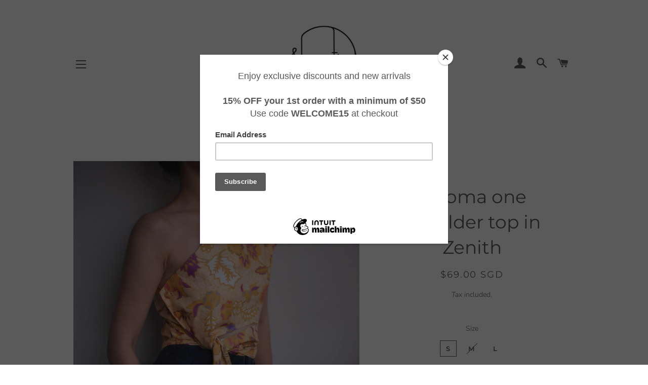

--- FILE ---
content_type: text/html; charset=utf-8
request_url: https://vespertine.com.sg/collections/tops/products/paloma-one-shoulder-top-in-zenith
body_size: 18016
content:
<!doctype html>
<html class="no-js" lang="en">
<head>

  <!-- Basic page needs ================================================== -->
  <meta charset="utf-8">
  <meta http-equiv="X-UA-Compatible" content="IE=edge,chrome=1">

  
    <link rel="shortcut icon" href="//vespertine.com.sg/cdn/shop/files/favicon1_aa96a0b3-4e0d-4534-98a4-64fb13aefdbc_32x32.png?v=1614284053" type="image/png" />
  

  <!-- Title and description ================================================== -->
  <title>
  Paloma one shoulder top in Zenith &ndash; Vespertine
  </title>

  
  <meta name="description" content="  In soft cotton handmade Batik One shoulder top - Kimono crop cut - Waist loop strap Available in :  Blue Pea  Hibiscus  Coal  Chocolate Dry Cleaning possible Cold wash recommended Model is 1.62m and is wearing S For sizing, please refer to our guide here *Shipping within Singapore is FREE  (by local courrier)">
  

  <!-- Helpers ================================================== -->
  <!-- /snippets/social-meta-tags.liquid -->




<meta property="og:site_name" content="Vespertine">
<meta property="og:url" content="https://vespertine.com.sg/products/paloma-one-shoulder-top-in-zenith">
<meta property="og:title" content="Paloma one shoulder top in Zenith">
<meta property="og:type" content="product">
<meta property="og:description" content="  In soft cotton handmade Batik One shoulder top - Kimono crop cut - Waist loop strap Available in :  Blue Pea  Hibiscus  Coal  Chocolate Dry Cleaning possible Cold wash recommended Model is 1.62m and is wearing S For sizing, please refer to our guide here *Shipping within Singapore is FREE  (by local courrier)">

  <meta property="og:price:amount" content="69.00">
  <meta property="og:price:currency" content="SGD">

<meta property="og:image" content="http://vespertine.com.sg/cdn/shop/products/zenith1_60de91fb-4221-4f32-ad3a-ec8998cdf7cd_1200x1200.jpg?v=1588736433"><meta property="og:image" content="http://vespertine.com.sg/cdn/shop/products/zenith2_9a8f2186-f266-41c0-938f-9fc88a553668_1200x1200.jpg?v=1588736433"><meta property="og:image" content="http://vespertine.com.sg/cdn/shop/products/zenith3_7f91a124-c7df-45c8-96e3-65df930ad324_1200x1200.jpg?v=1588736433">
<meta property="og:image:secure_url" content="https://vespertine.com.sg/cdn/shop/products/zenith1_60de91fb-4221-4f32-ad3a-ec8998cdf7cd_1200x1200.jpg?v=1588736433"><meta property="og:image:secure_url" content="https://vespertine.com.sg/cdn/shop/products/zenith2_9a8f2186-f266-41c0-938f-9fc88a553668_1200x1200.jpg?v=1588736433"><meta property="og:image:secure_url" content="https://vespertine.com.sg/cdn/shop/products/zenith3_7f91a124-c7df-45c8-96e3-65df930ad324_1200x1200.jpg?v=1588736433">


<meta name="twitter:card" content="summary_large_image">
<meta name="twitter:title" content="Paloma one shoulder top in Zenith">
<meta name="twitter:description" content="  In soft cotton handmade Batik One shoulder top - Kimono crop cut - Waist loop strap Available in :  Blue Pea  Hibiscus  Coal  Chocolate Dry Cleaning possible Cold wash recommended Model is 1.62m and is wearing S For sizing, please refer to our guide here *Shipping within Singapore is FREE  (by local courrier)">

  <link rel="canonical" href="https://vespertine.com.sg/products/paloma-one-shoulder-top-in-zenith">
  <meta name="viewport" content="width=device-width,initial-scale=1,shrink-to-fit=no">
  <meta name="theme-color" content="#a7bdb6">

  <!-- CSS ================================================== -->
  <link href="//vespertine.com.sg/cdn/shop/t/9/assets/timber.scss.css?v=61406059515589365971759259433" rel="stylesheet" type="text/css" media="all" />
  <link href="//vespertine.com.sg/cdn/shop/t/9/assets/theme.scss.css?v=171105405261287557171759259432" rel="stylesheet" type="text/css" media="all" />

  <!-- Sections ================================================== -->
  <script>
    window.theme = window.theme || {};
    theme.strings = {
      zoomClose: "Close (Esc)",
      zoomPrev: "Previous (Left arrow key)",
      zoomNext: "Next (Right arrow key)",
      moneyFormat: "\u003cspan class=money\u003e${{amount}} SGD\u003c\/span\u003e",
      addressError: "Error looking up that address",
      addressNoResults: "No results for that address",
      addressQueryLimit: "You have exceeded the Google API usage limit. Consider upgrading to a \u003ca href=\"https:\/\/developers.google.com\/maps\/premium\/usage-limits\"\u003ePremium Plan\u003c\/a\u003e.",
      authError: "There was a problem authenticating your Google Maps account.",
      cartEmpty: "Your cart is currently empty.",
      cartCookie: "Enable cookies to use the shopping cart",
      cartSavings: "You're saving [savings]"
    };
    theme.settings = {
      cartType: "drawer",
      gridType: "collage"
    };
  </script>

  <script src="//vespertine.com.sg/cdn/shop/t/9/assets/jquery-2.2.3.min.js?v=58211863146907186831571794154" type="text/javascript"></script>

  <script src="//vespertine.com.sg/cdn/shop/t/9/assets/lazysizes.min.js?v=155223123402716617051571794154" async="async"></script>

  <script src="//vespertine.com.sg/cdn/shop/t/9/assets/theme.js?v=119779978419467343641571794161" defer="defer"></script>

  <!-- Header hook for plugins ================================================== -->
  <script>window.performance && window.performance.mark && window.performance.mark('shopify.content_for_header.start');</script><meta id="shopify-digital-wallet" name="shopify-digital-wallet" content="/17107999/digital_wallets/dialog">
<meta name="shopify-checkout-api-token" content="6d7142b2a194c41f4da2c50edea8e064">
<meta id="in-context-paypal-metadata" data-shop-id="17107999" data-venmo-supported="false" data-environment="production" data-locale="en_US" data-paypal-v4="true" data-currency="SGD">
<link rel="alternate" type="application/json+oembed" href="https://vespertine.com.sg/products/paloma-one-shoulder-top-in-zenith.oembed">
<script async="async" src="/checkouts/internal/preloads.js?locale=en-SG"></script>
<script id="shopify-features" type="application/json">{"accessToken":"6d7142b2a194c41f4da2c50edea8e064","betas":["rich-media-storefront-analytics"],"domain":"vespertine.com.sg","predictiveSearch":true,"shopId":17107999,"locale":"en"}</script>
<script>var Shopify = Shopify || {};
Shopify.shop = "vespertine-sg.myshopify.com";
Shopify.locale = "en";
Shopify.currency = {"active":"SGD","rate":"1.0"};
Shopify.country = "SG";
Shopify.theme = {"name":"Brooklyn","id":78724595808,"schema_name":"Brooklyn","schema_version":"14.1.3","theme_store_id":730,"role":"main"};
Shopify.theme.handle = "null";
Shopify.theme.style = {"id":null,"handle":null};
Shopify.cdnHost = "vespertine.com.sg/cdn";
Shopify.routes = Shopify.routes || {};
Shopify.routes.root = "/";</script>
<script type="module">!function(o){(o.Shopify=o.Shopify||{}).modules=!0}(window);</script>
<script>!function(o){function n(){var o=[];function n(){o.push(Array.prototype.slice.apply(arguments))}return n.q=o,n}var t=o.Shopify=o.Shopify||{};t.loadFeatures=n(),t.autoloadFeatures=n()}(window);</script>
<script id="shop-js-analytics" type="application/json">{"pageType":"product"}</script>
<script defer="defer" async type="module" src="//vespertine.com.sg/cdn/shopifycloud/shop-js/modules/v2/client.init-shop-cart-sync_C5BV16lS.en.esm.js"></script>
<script defer="defer" async type="module" src="//vespertine.com.sg/cdn/shopifycloud/shop-js/modules/v2/chunk.common_CygWptCX.esm.js"></script>
<script type="module">
  await import("//vespertine.com.sg/cdn/shopifycloud/shop-js/modules/v2/client.init-shop-cart-sync_C5BV16lS.en.esm.js");
await import("//vespertine.com.sg/cdn/shopifycloud/shop-js/modules/v2/chunk.common_CygWptCX.esm.js");

  window.Shopify.SignInWithShop?.initShopCartSync?.({"fedCMEnabled":true,"windoidEnabled":true});

</script>
<script>(function() {
  var isLoaded = false;
  function asyncLoad() {
    if (isLoaded) return;
    isLoaded = true;
    var urls = ["https:\/\/chimpstatic.com\/mcjs-connected\/js\/users\/0431d8ca03b475babac629dfc\/c1fa81d5f26a7105772be6801.js?shop=vespertine-sg.myshopify.com","\/\/shopify.privy.com\/widget.js?shop=vespertine-sg.myshopify.com","\/\/www.powr.io\/powr.js?powr-token=vespertine-sg.myshopify.com\u0026external-type=shopify\u0026shop=vespertine-sg.myshopify.com","https:\/\/js.smile.io\/v1\/smile-shopify.js?shop=vespertine-sg.myshopify.com","https:\/\/cdn.shopify.com\/s\/files\/1\/0683\/1371\/0892\/files\/splmn-shopify-prod-August-31.min.js?v=1693985059\u0026shop=vespertine-sg.myshopify.com","https:\/\/s3.amazonaws.com\/pixelpop\/usercontent\/scripts\/7597acf6-f329-41c5-9875-99bc6fb551a1\/pixelpop.js?shop=vespertine-sg.myshopify.com","https:\/\/cdnv2.zoomifi.com\/start.js?v=38960\u0026shop=vespertine-sg.myshopify.com","https:\/\/cdnv2.zoomifi.com\/bundle.js?v=64956\u0026shop=vespertine-sg.myshopify.com","https:\/\/cdn.hextom.com\/js\/quickannouncementbar.js?shop=vespertine-sg.myshopify.com"];
    for (var i = 0; i < urls.length; i++) {
      var s = document.createElement('script');
      s.type = 'text/javascript';
      s.async = true;
      s.src = urls[i];
      var x = document.getElementsByTagName('script')[0];
      x.parentNode.insertBefore(s, x);
    }
  };
  if(window.attachEvent) {
    window.attachEvent('onload', asyncLoad);
  } else {
    window.addEventListener('load', asyncLoad, false);
  }
})();</script>
<script id="__st">var __st={"a":17107999,"offset":28800,"reqid":"674571d3-9dd6-4d13-928a-c3fc5d1caed8-1768841894","pageurl":"vespertine.com.sg\/collections\/tops\/products\/paloma-one-shoulder-top-in-zenith","u":"69917b81d141","p":"product","rtyp":"product","rid":4612476764256};</script>
<script>window.ShopifyPaypalV4VisibilityTracking = true;</script>
<script id="captcha-bootstrap">!function(){'use strict';const t='contact',e='account',n='new_comment',o=[[t,t],['blogs',n],['comments',n],[t,'customer']],c=[[e,'customer_login'],[e,'guest_login'],[e,'recover_customer_password'],[e,'create_customer']],r=t=>t.map((([t,e])=>`form[action*='/${t}']:not([data-nocaptcha='true']) input[name='form_type'][value='${e}']`)).join(','),a=t=>()=>t?[...document.querySelectorAll(t)].map((t=>t.form)):[];function s(){const t=[...o],e=r(t);return a(e)}const i='password',u='form_key',d=['recaptcha-v3-token','g-recaptcha-response','h-captcha-response',i],f=()=>{try{return window.sessionStorage}catch{return}},m='__shopify_v',_=t=>t.elements[u];function p(t,e,n=!1){try{const o=window.sessionStorage,c=JSON.parse(o.getItem(e)),{data:r}=function(t){const{data:e,action:n}=t;return t[m]||n?{data:e,action:n}:{data:t,action:n}}(c);for(const[e,n]of Object.entries(r))t.elements[e]&&(t.elements[e].value=n);n&&o.removeItem(e)}catch(o){console.error('form repopulation failed',{error:o})}}const l='form_type',E='cptcha';function T(t){t.dataset[E]=!0}const w=window,h=w.document,L='Shopify',v='ce_forms',y='captcha';let A=!1;((t,e)=>{const n=(g='f06e6c50-85a8-45c8-87d0-21a2b65856fe',I='https://cdn.shopify.com/shopifycloud/storefront-forms-hcaptcha/ce_storefront_forms_captcha_hcaptcha.v1.5.2.iife.js',D={infoText:'Protected by hCaptcha',privacyText:'Privacy',termsText:'Terms'},(t,e,n)=>{const o=w[L][v],c=o.bindForm;if(c)return c(t,g,e,D).then(n);var r;o.q.push([[t,g,e,D],n]),r=I,A||(h.body.append(Object.assign(h.createElement('script'),{id:'captcha-provider',async:!0,src:r})),A=!0)});var g,I,D;w[L]=w[L]||{},w[L][v]=w[L][v]||{},w[L][v].q=[],w[L][y]=w[L][y]||{},w[L][y].protect=function(t,e){n(t,void 0,e),T(t)},Object.freeze(w[L][y]),function(t,e,n,w,h,L){const[v,y,A,g]=function(t,e,n){const i=e?o:[],u=t?c:[],d=[...i,...u],f=r(d),m=r(i),_=r(d.filter((([t,e])=>n.includes(e))));return[a(f),a(m),a(_),s()]}(w,h,L),I=t=>{const e=t.target;return e instanceof HTMLFormElement?e:e&&e.form},D=t=>v().includes(t);t.addEventListener('submit',(t=>{const e=I(t);if(!e)return;const n=D(e)&&!e.dataset.hcaptchaBound&&!e.dataset.recaptchaBound,o=_(e),c=g().includes(e)&&(!o||!o.value);(n||c)&&t.preventDefault(),c&&!n&&(function(t){try{if(!f())return;!function(t){const e=f();if(!e)return;const n=_(t);if(!n)return;const o=n.value;o&&e.removeItem(o)}(t);const e=Array.from(Array(32),(()=>Math.random().toString(36)[2])).join('');!function(t,e){_(t)||t.append(Object.assign(document.createElement('input'),{type:'hidden',name:u})),t.elements[u].value=e}(t,e),function(t,e){const n=f();if(!n)return;const o=[...t.querySelectorAll(`input[type='${i}']`)].map((({name:t})=>t)),c=[...d,...o],r={};for(const[a,s]of new FormData(t).entries())c.includes(a)||(r[a]=s);n.setItem(e,JSON.stringify({[m]:1,action:t.action,data:r}))}(t,e)}catch(e){console.error('failed to persist form',e)}}(e),e.submit())}));const S=(t,e)=>{t&&!t.dataset[E]&&(n(t,e.some((e=>e===t))),T(t))};for(const o of['focusin','change'])t.addEventListener(o,(t=>{const e=I(t);D(e)&&S(e,y())}));const B=e.get('form_key'),M=e.get(l),P=B&&M;t.addEventListener('DOMContentLoaded',(()=>{const t=y();if(P)for(const e of t)e.elements[l].value===M&&p(e,B);[...new Set([...A(),...v().filter((t=>'true'===t.dataset.shopifyCaptcha))])].forEach((e=>S(e,t)))}))}(h,new URLSearchParams(w.location.search),n,t,e,['guest_login'])})(!0,!0)}();</script>
<script integrity="sha256-4kQ18oKyAcykRKYeNunJcIwy7WH5gtpwJnB7kiuLZ1E=" data-source-attribution="shopify.loadfeatures" defer="defer" src="//vespertine.com.sg/cdn/shopifycloud/storefront/assets/storefront/load_feature-a0a9edcb.js" crossorigin="anonymous"></script>
<script data-source-attribution="shopify.dynamic_checkout.dynamic.init">var Shopify=Shopify||{};Shopify.PaymentButton=Shopify.PaymentButton||{isStorefrontPortableWallets:!0,init:function(){window.Shopify.PaymentButton.init=function(){};var t=document.createElement("script");t.src="https://vespertine.com.sg/cdn/shopifycloud/portable-wallets/latest/portable-wallets.en.js",t.type="module",document.head.appendChild(t)}};
</script>
<script data-source-attribution="shopify.dynamic_checkout.buyer_consent">
  function portableWalletsHideBuyerConsent(e){var t=document.getElementById("shopify-buyer-consent"),n=document.getElementById("shopify-subscription-policy-button");t&&n&&(t.classList.add("hidden"),t.setAttribute("aria-hidden","true"),n.removeEventListener("click",e))}function portableWalletsShowBuyerConsent(e){var t=document.getElementById("shopify-buyer-consent"),n=document.getElementById("shopify-subscription-policy-button");t&&n&&(t.classList.remove("hidden"),t.removeAttribute("aria-hidden"),n.addEventListener("click",e))}window.Shopify?.PaymentButton&&(window.Shopify.PaymentButton.hideBuyerConsent=portableWalletsHideBuyerConsent,window.Shopify.PaymentButton.showBuyerConsent=portableWalletsShowBuyerConsent);
</script>
<script data-source-attribution="shopify.dynamic_checkout.cart.bootstrap">document.addEventListener("DOMContentLoaded",(function(){function t(){return document.querySelector("shopify-accelerated-checkout-cart, shopify-accelerated-checkout")}if(t())Shopify.PaymentButton.init();else{new MutationObserver((function(e,n){t()&&(Shopify.PaymentButton.init(),n.disconnect())})).observe(document.body,{childList:!0,subtree:!0})}}));
</script>
<link id="shopify-accelerated-checkout-styles" rel="stylesheet" media="screen" href="https://vespertine.com.sg/cdn/shopifycloud/portable-wallets/latest/accelerated-checkout-backwards-compat.css" crossorigin="anonymous">
<style id="shopify-accelerated-checkout-cart">
        #shopify-buyer-consent {
  margin-top: 1em;
  display: inline-block;
  width: 100%;
}

#shopify-buyer-consent.hidden {
  display: none;
}

#shopify-subscription-policy-button {
  background: none;
  border: none;
  padding: 0;
  text-decoration: underline;
  font-size: inherit;
  cursor: pointer;
}

#shopify-subscription-policy-button::before {
  box-shadow: none;
}

      </style>

<script>window.performance && window.performance.mark && window.performance.mark('shopify.content_for_header.end');</script>

  <script src="//vespertine.com.sg/cdn/shop/t/9/assets/modernizr.min.js?v=21391054748206432451571794154" type="text/javascript"></script>

  
  

<link href="https://monorail-edge.shopifysvc.com" rel="dns-prefetch">
<script>(function(){if ("sendBeacon" in navigator && "performance" in window) {try {var session_token_from_headers = performance.getEntriesByType('navigation')[0].serverTiming.find(x => x.name == '_s').description;} catch {var session_token_from_headers = undefined;}var session_cookie_matches = document.cookie.match(/_shopify_s=([^;]*)/);var session_token_from_cookie = session_cookie_matches && session_cookie_matches.length === 2 ? session_cookie_matches[1] : "";var session_token = session_token_from_headers || session_token_from_cookie || "";function handle_abandonment_event(e) {var entries = performance.getEntries().filter(function(entry) {return /monorail-edge.shopifysvc.com/.test(entry.name);});if (!window.abandonment_tracked && entries.length === 0) {window.abandonment_tracked = true;var currentMs = Date.now();var navigation_start = performance.timing.navigationStart;var payload = {shop_id: 17107999,url: window.location.href,navigation_start,duration: currentMs - navigation_start,session_token,page_type: "product"};window.navigator.sendBeacon("https://monorail-edge.shopifysvc.com/v1/produce", JSON.stringify({schema_id: "online_store_buyer_site_abandonment/1.1",payload: payload,metadata: {event_created_at_ms: currentMs,event_sent_at_ms: currentMs}}));}}window.addEventListener('pagehide', handle_abandonment_event);}}());</script>
<script id="web-pixels-manager-setup">(function e(e,d,r,n,o){if(void 0===o&&(o={}),!Boolean(null===(a=null===(i=window.Shopify)||void 0===i?void 0:i.analytics)||void 0===a?void 0:a.replayQueue)){var i,a;window.Shopify=window.Shopify||{};var t=window.Shopify;t.analytics=t.analytics||{};var s=t.analytics;s.replayQueue=[],s.publish=function(e,d,r){return s.replayQueue.push([e,d,r]),!0};try{self.performance.mark("wpm:start")}catch(e){}var l=function(){var e={modern:/Edge?\/(1{2}[4-9]|1[2-9]\d|[2-9]\d{2}|\d{4,})\.\d+(\.\d+|)|Firefox\/(1{2}[4-9]|1[2-9]\d|[2-9]\d{2}|\d{4,})\.\d+(\.\d+|)|Chrom(ium|e)\/(9{2}|\d{3,})\.\d+(\.\d+|)|(Maci|X1{2}).+ Version\/(15\.\d+|(1[6-9]|[2-9]\d|\d{3,})\.\d+)([,.]\d+|)( \(\w+\)|)( Mobile\/\w+|) Safari\/|Chrome.+OPR\/(9{2}|\d{3,})\.\d+\.\d+|(CPU[ +]OS|iPhone[ +]OS|CPU[ +]iPhone|CPU IPhone OS|CPU iPad OS)[ +]+(15[._]\d+|(1[6-9]|[2-9]\d|\d{3,})[._]\d+)([._]\d+|)|Android:?[ /-](13[3-9]|1[4-9]\d|[2-9]\d{2}|\d{4,})(\.\d+|)(\.\d+|)|Android.+Firefox\/(13[5-9]|1[4-9]\d|[2-9]\d{2}|\d{4,})\.\d+(\.\d+|)|Android.+Chrom(ium|e)\/(13[3-9]|1[4-9]\d|[2-9]\d{2}|\d{4,})\.\d+(\.\d+|)|SamsungBrowser\/([2-9]\d|\d{3,})\.\d+/,legacy:/Edge?\/(1[6-9]|[2-9]\d|\d{3,})\.\d+(\.\d+|)|Firefox\/(5[4-9]|[6-9]\d|\d{3,})\.\d+(\.\d+|)|Chrom(ium|e)\/(5[1-9]|[6-9]\d|\d{3,})\.\d+(\.\d+|)([\d.]+$|.*Safari\/(?![\d.]+ Edge\/[\d.]+$))|(Maci|X1{2}).+ Version\/(10\.\d+|(1[1-9]|[2-9]\d|\d{3,})\.\d+)([,.]\d+|)( \(\w+\)|)( Mobile\/\w+|) Safari\/|Chrome.+OPR\/(3[89]|[4-9]\d|\d{3,})\.\d+\.\d+|(CPU[ +]OS|iPhone[ +]OS|CPU[ +]iPhone|CPU IPhone OS|CPU iPad OS)[ +]+(10[._]\d+|(1[1-9]|[2-9]\d|\d{3,})[._]\d+)([._]\d+|)|Android:?[ /-](13[3-9]|1[4-9]\d|[2-9]\d{2}|\d{4,})(\.\d+|)(\.\d+|)|Mobile Safari.+OPR\/([89]\d|\d{3,})\.\d+\.\d+|Android.+Firefox\/(13[5-9]|1[4-9]\d|[2-9]\d{2}|\d{4,})\.\d+(\.\d+|)|Android.+Chrom(ium|e)\/(13[3-9]|1[4-9]\d|[2-9]\d{2}|\d{4,})\.\d+(\.\d+|)|Android.+(UC? ?Browser|UCWEB|U3)[ /]?(15\.([5-9]|\d{2,})|(1[6-9]|[2-9]\d|\d{3,})\.\d+)\.\d+|SamsungBrowser\/(5\.\d+|([6-9]|\d{2,})\.\d+)|Android.+MQ{2}Browser\/(14(\.(9|\d{2,})|)|(1[5-9]|[2-9]\d|\d{3,})(\.\d+|))(\.\d+|)|K[Aa][Ii]OS\/(3\.\d+|([4-9]|\d{2,})\.\d+)(\.\d+|)/},d=e.modern,r=e.legacy,n=navigator.userAgent;return n.match(d)?"modern":n.match(r)?"legacy":"unknown"}(),u="modern"===l?"modern":"legacy",c=(null!=n?n:{modern:"",legacy:""})[u],f=function(e){return[e.baseUrl,"/wpm","/b",e.hashVersion,"modern"===e.buildTarget?"m":"l",".js"].join("")}({baseUrl:d,hashVersion:r,buildTarget:u}),m=function(e){var d=e.version,r=e.bundleTarget,n=e.surface,o=e.pageUrl,i=e.monorailEndpoint;return{emit:function(e){var a=e.status,t=e.errorMsg,s=(new Date).getTime(),l=JSON.stringify({metadata:{event_sent_at_ms:s},events:[{schema_id:"web_pixels_manager_load/3.1",payload:{version:d,bundle_target:r,page_url:o,status:a,surface:n,error_msg:t},metadata:{event_created_at_ms:s}}]});if(!i)return console&&console.warn&&console.warn("[Web Pixels Manager] No Monorail endpoint provided, skipping logging."),!1;try{return self.navigator.sendBeacon.bind(self.navigator)(i,l)}catch(e){}var u=new XMLHttpRequest;try{return u.open("POST",i,!0),u.setRequestHeader("Content-Type","text/plain"),u.send(l),!0}catch(e){return console&&console.warn&&console.warn("[Web Pixels Manager] Got an unhandled error while logging to Monorail."),!1}}}}({version:r,bundleTarget:l,surface:e.surface,pageUrl:self.location.href,monorailEndpoint:e.monorailEndpoint});try{o.browserTarget=l,function(e){var d=e.src,r=e.async,n=void 0===r||r,o=e.onload,i=e.onerror,a=e.sri,t=e.scriptDataAttributes,s=void 0===t?{}:t,l=document.createElement("script"),u=document.querySelector("head"),c=document.querySelector("body");if(l.async=n,l.src=d,a&&(l.integrity=a,l.crossOrigin="anonymous"),s)for(var f in s)if(Object.prototype.hasOwnProperty.call(s,f))try{l.dataset[f]=s[f]}catch(e){}if(o&&l.addEventListener("load",o),i&&l.addEventListener("error",i),u)u.appendChild(l);else{if(!c)throw new Error("Did not find a head or body element to append the script");c.appendChild(l)}}({src:f,async:!0,onload:function(){if(!function(){var e,d;return Boolean(null===(d=null===(e=window.Shopify)||void 0===e?void 0:e.analytics)||void 0===d?void 0:d.initialized)}()){var d=window.webPixelsManager.init(e)||void 0;if(d){var r=window.Shopify.analytics;r.replayQueue.forEach((function(e){var r=e[0],n=e[1],o=e[2];d.publishCustomEvent(r,n,o)})),r.replayQueue=[],r.publish=d.publishCustomEvent,r.visitor=d.visitor,r.initialized=!0}}},onerror:function(){return m.emit({status:"failed",errorMsg:"".concat(f," has failed to load")})},sri:function(e){var d=/^sha384-[A-Za-z0-9+/=]+$/;return"string"==typeof e&&d.test(e)}(c)?c:"",scriptDataAttributes:o}),m.emit({status:"loading"})}catch(e){m.emit({status:"failed",errorMsg:(null==e?void 0:e.message)||"Unknown error"})}}})({shopId: 17107999,storefrontBaseUrl: "https://vespertine.com.sg",extensionsBaseUrl: "https://extensions.shopifycdn.com/cdn/shopifycloud/web-pixels-manager",monorailEndpoint: "https://monorail-edge.shopifysvc.com/unstable/produce_batch",surface: "storefront-renderer",enabledBetaFlags: ["2dca8a86"],webPixelsConfigList: [{"id":"183140543","configuration":"{\"pixel_id\":\"117291207105691\",\"pixel_type\":\"facebook_pixel\",\"metaapp_system_user_token\":\"-\"}","eventPayloadVersion":"v1","runtimeContext":"OPEN","scriptVersion":"ca16bc87fe92b6042fbaa3acc2fbdaa6","type":"APP","apiClientId":2329312,"privacyPurposes":["ANALYTICS","MARKETING","SALE_OF_DATA"],"dataSharingAdjustments":{"protectedCustomerApprovalScopes":["read_customer_address","read_customer_email","read_customer_name","read_customer_personal_data","read_customer_phone"]}},{"id":"93946047","eventPayloadVersion":"v1","runtimeContext":"LAX","scriptVersion":"1","type":"CUSTOM","privacyPurposes":["ANALYTICS"],"name":"Google Analytics tag (migrated)"},{"id":"shopify-app-pixel","configuration":"{}","eventPayloadVersion":"v1","runtimeContext":"STRICT","scriptVersion":"0450","apiClientId":"shopify-pixel","type":"APP","privacyPurposes":["ANALYTICS","MARKETING"]},{"id":"shopify-custom-pixel","eventPayloadVersion":"v1","runtimeContext":"LAX","scriptVersion":"0450","apiClientId":"shopify-pixel","type":"CUSTOM","privacyPurposes":["ANALYTICS","MARKETING"]}],isMerchantRequest: false,initData: {"shop":{"name":"Vespertine","paymentSettings":{"currencyCode":"SGD"},"myshopifyDomain":"vespertine-sg.myshopify.com","countryCode":"SG","storefrontUrl":"https:\/\/vespertine.com.sg"},"customer":null,"cart":null,"checkout":null,"productVariants":[{"price":{"amount":69.0,"currencyCode":"SGD"},"product":{"title":"Paloma one shoulder top in Zenith","vendor":"Vespertine","id":"4612476764256","untranslatedTitle":"Paloma one shoulder top in Zenith","url":"\/products\/paloma-one-shoulder-top-in-zenith","type":"Tops"},"id":"32219411382368","image":{"src":"\/\/vespertine.com.sg\/cdn\/shop\/products\/zenith1_60de91fb-4221-4f32-ad3a-ec8998cdf7cd.jpg?v=1588736433"},"sku":null,"title":"S","untranslatedTitle":"S"},{"price":{"amount":69.0,"currencyCode":"SGD"},"product":{"title":"Paloma one shoulder top in Zenith","vendor":"Vespertine","id":"4612476764256","untranslatedTitle":"Paloma one shoulder top in Zenith","url":"\/products\/paloma-one-shoulder-top-in-zenith","type":"Tops"},"id":"32219411415136","image":{"src":"\/\/vespertine.com.sg\/cdn\/shop\/products\/zenith1_60de91fb-4221-4f32-ad3a-ec8998cdf7cd.jpg?v=1588736433"},"sku":null,"title":"M","untranslatedTitle":"M"},{"price":{"amount":69.0,"currencyCode":"SGD"},"product":{"title":"Paloma one shoulder top in Zenith","vendor":"Vespertine","id":"4612476764256","untranslatedTitle":"Paloma one shoulder top in Zenith","url":"\/products\/paloma-one-shoulder-top-in-zenith","type":"Tops"},"id":"32219411447904","image":{"src":"\/\/vespertine.com.sg\/cdn\/shop\/products\/zenith1_60de91fb-4221-4f32-ad3a-ec8998cdf7cd.jpg?v=1588736433"},"sku":null,"title":"L","untranslatedTitle":"L"}],"purchasingCompany":null},},"https://vespertine.com.sg/cdn","fcfee988w5aeb613cpc8e4bc33m6693e112",{"modern":"","legacy":""},{"shopId":"17107999","storefrontBaseUrl":"https:\/\/vespertine.com.sg","extensionBaseUrl":"https:\/\/extensions.shopifycdn.com\/cdn\/shopifycloud\/web-pixels-manager","surface":"storefront-renderer","enabledBetaFlags":"[\"2dca8a86\"]","isMerchantRequest":"false","hashVersion":"fcfee988w5aeb613cpc8e4bc33m6693e112","publish":"custom","events":"[[\"page_viewed\",{}],[\"product_viewed\",{\"productVariant\":{\"price\":{\"amount\":69.0,\"currencyCode\":\"SGD\"},\"product\":{\"title\":\"Paloma one shoulder top in Zenith\",\"vendor\":\"Vespertine\",\"id\":\"4612476764256\",\"untranslatedTitle\":\"Paloma one shoulder top in Zenith\",\"url\":\"\/products\/paloma-one-shoulder-top-in-zenith\",\"type\":\"Tops\"},\"id\":\"32219411382368\",\"image\":{\"src\":\"\/\/vespertine.com.sg\/cdn\/shop\/products\/zenith1_60de91fb-4221-4f32-ad3a-ec8998cdf7cd.jpg?v=1588736433\"},\"sku\":null,\"title\":\"S\",\"untranslatedTitle\":\"S\"}}]]"});</script><script>
  window.ShopifyAnalytics = window.ShopifyAnalytics || {};
  window.ShopifyAnalytics.meta = window.ShopifyAnalytics.meta || {};
  window.ShopifyAnalytics.meta.currency = 'SGD';
  var meta = {"product":{"id":4612476764256,"gid":"gid:\/\/shopify\/Product\/4612476764256","vendor":"Vespertine","type":"Tops","handle":"paloma-one-shoulder-top-in-zenith","variants":[{"id":32219411382368,"price":6900,"name":"Paloma one shoulder top in Zenith - S","public_title":"S","sku":null},{"id":32219411415136,"price":6900,"name":"Paloma one shoulder top in Zenith - M","public_title":"M","sku":null},{"id":32219411447904,"price":6900,"name":"Paloma one shoulder top in Zenith - L","public_title":"L","sku":null}],"remote":false},"page":{"pageType":"product","resourceType":"product","resourceId":4612476764256,"requestId":"674571d3-9dd6-4d13-928a-c3fc5d1caed8-1768841894"}};
  for (var attr in meta) {
    window.ShopifyAnalytics.meta[attr] = meta[attr];
  }
</script>
<script class="analytics">
  (function () {
    var customDocumentWrite = function(content) {
      var jquery = null;

      if (window.jQuery) {
        jquery = window.jQuery;
      } else if (window.Checkout && window.Checkout.$) {
        jquery = window.Checkout.$;
      }

      if (jquery) {
        jquery('body').append(content);
      }
    };

    var hasLoggedConversion = function(token) {
      if (token) {
        return document.cookie.indexOf('loggedConversion=' + token) !== -1;
      }
      return false;
    }

    var setCookieIfConversion = function(token) {
      if (token) {
        var twoMonthsFromNow = new Date(Date.now());
        twoMonthsFromNow.setMonth(twoMonthsFromNow.getMonth() + 2);

        document.cookie = 'loggedConversion=' + token + '; expires=' + twoMonthsFromNow;
      }
    }

    var trekkie = window.ShopifyAnalytics.lib = window.trekkie = window.trekkie || [];
    if (trekkie.integrations) {
      return;
    }
    trekkie.methods = [
      'identify',
      'page',
      'ready',
      'track',
      'trackForm',
      'trackLink'
    ];
    trekkie.factory = function(method) {
      return function() {
        var args = Array.prototype.slice.call(arguments);
        args.unshift(method);
        trekkie.push(args);
        return trekkie;
      };
    };
    for (var i = 0; i < trekkie.methods.length; i++) {
      var key = trekkie.methods[i];
      trekkie[key] = trekkie.factory(key);
    }
    trekkie.load = function(config) {
      trekkie.config = config || {};
      trekkie.config.initialDocumentCookie = document.cookie;
      var first = document.getElementsByTagName('script')[0];
      var script = document.createElement('script');
      script.type = 'text/javascript';
      script.onerror = function(e) {
        var scriptFallback = document.createElement('script');
        scriptFallback.type = 'text/javascript';
        scriptFallback.onerror = function(error) {
                var Monorail = {
      produce: function produce(monorailDomain, schemaId, payload) {
        var currentMs = new Date().getTime();
        var event = {
          schema_id: schemaId,
          payload: payload,
          metadata: {
            event_created_at_ms: currentMs,
            event_sent_at_ms: currentMs
          }
        };
        return Monorail.sendRequest("https://" + monorailDomain + "/v1/produce", JSON.stringify(event));
      },
      sendRequest: function sendRequest(endpointUrl, payload) {
        // Try the sendBeacon API
        if (window && window.navigator && typeof window.navigator.sendBeacon === 'function' && typeof window.Blob === 'function' && !Monorail.isIos12()) {
          var blobData = new window.Blob([payload], {
            type: 'text/plain'
          });

          if (window.navigator.sendBeacon(endpointUrl, blobData)) {
            return true;
          } // sendBeacon was not successful

        } // XHR beacon

        var xhr = new XMLHttpRequest();

        try {
          xhr.open('POST', endpointUrl);
          xhr.setRequestHeader('Content-Type', 'text/plain');
          xhr.send(payload);
        } catch (e) {
          console.log(e);
        }

        return false;
      },
      isIos12: function isIos12() {
        return window.navigator.userAgent.lastIndexOf('iPhone; CPU iPhone OS 12_') !== -1 || window.navigator.userAgent.lastIndexOf('iPad; CPU OS 12_') !== -1;
      }
    };
    Monorail.produce('monorail-edge.shopifysvc.com',
      'trekkie_storefront_load_errors/1.1',
      {shop_id: 17107999,
      theme_id: 78724595808,
      app_name: "storefront",
      context_url: window.location.href,
      source_url: "//vespertine.com.sg/cdn/s/trekkie.storefront.cd680fe47e6c39ca5d5df5f0a32d569bc48c0f27.min.js"});

        };
        scriptFallback.async = true;
        scriptFallback.src = '//vespertine.com.sg/cdn/s/trekkie.storefront.cd680fe47e6c39ca5d5df5f0a32d569bc48c0f27.min.js';
        first.parentNode.insertBefore(scriptFallback, first);
      };
      script.async = true;
      script.src = '//vespertine.com.sg/cdn/s/trekkie.storefront.cd680fe47e6c39ca5d5df5f0a32d569bc48c0f27.min.js';
      first.parentNode.insertBefore(script, first);
    };
    trekkie.load(
      {"Trekkie":{"appName":"storefront","development":false,"defaultAttributes":{"shopId":17107999,"isMerchantRequest":null,"themeId":78724595808,"themeCityHash":"17363014174262385134","contentLanguage":"en","currency":"SGD","eventMetadataId":"9f22be8b-190b-432a-859f-0a8a1bd3a3d6"},"isServerSideCookieWritingEnabled":true,"monorailRegion":"shop_domain","enabledBetaFlags":["65f19447"]},"Session Attribution":{},"S2S":{"facebookCapiEnabled":true,"source":"trekkie-storefront-renderer","apiClientId":580111}}
    );

    var loaded = false;
    trekkie.ready(function() {
      if (loaded) return;
      loaded = true;

      window.ShopifyAnalytics.lib = window.trekkie;

      var originalDocumentWrite = document.write;
      document.write = customDocumentWrite;
      try { window.ShopifyAnalytics.merchantGoogleAnalytics.call(this); } catch(error) {};
      document.write = originalDocumentWrite;

      window.ShopifyAnalytics.lib.page(null,{"pageType":"product","resourceType":"product","resourceId":4612476764256,"requestId":"674571d3-9dd6-4d13-928a-c3fc5d1caed8-1768841894","shopifyEmitted":true});

      var match = window.location.pathname.match(/checkouts\/(.+)\/(thank_you|post_purchase)/)
      var token = match? match[1]: undefined;
      if (!hasLoggedConversion(token)) {
        setCookieIfConversion(token);
        window.ShopifyAnalytics.lib.track("Viewed Product",{"currency":"SGD","variantId":32219411382368,"productId":4612476764256,"productGid":"gid:\/\/shopify\/Product\/4612476764256","name":"Paloma one shoulder top in Zenith - S","price":"69.00","sku":null,"brand":"Vespertine","variant":"S","category":"Tops","nonInteraction":true,"remote":false},undefined,undefined,{"shopifyEmitted":true});
      window.ShopifyAnalytics.lib.track("monorail:\/\/trekkie_storefront_viewed_product\/1.1",{"currency":"SGD","variantId":32219411382368,"productId":4612476764256,"productGid":"gid:\/\/shopify\/Product\/4612476764256","name":"Paloma one shoulder top in Zenith - S","price":"69.00","sku":null,"brand":"Vespertine","variant":"S","category":"Tops","nonInteraction":true,"remote":false,"referer":"https:\/\/vespertine.com.sg\/collections\/tops\/products\/paloma-one-shoulder-top-in-zenith"});
      }
    });


        var eventsListenerScript = document.createElement('script');
        eventsListenerScript.async = true;
        eventsListenerScript.src = "//vespertine.com.sg/cdn/shopifycloud/storefront/assets/shop_events_listener-3da45d37.js";
        document.getElementsByTagName('head')[0].appendChild(eventsListenerScript);

})();</script>
  <script>
  if (!window.ga || (window.ga && typeof window.ga !== 'function')) {
    window.ga = function ga() {
      (window.ga.q = window.ga.q || []).push(arguments);
      if (window.Shopify && window.Shopify.analytics && typeof window.Shopify.analytics.publish === 'function') {
        window.Shopify.analytics.publish("ga_stub_called", {}, {sendTo: "google_osp_migration"});
      }
      console.error("Shopify's Google Analytics stub called with:", Array.from(arguments), "\nSee https://help.shopify.com/manual/promoting-marketing/pixels/pixel-migration#google for more information.");
    };
    if (window.Shopify && window.Shopify.analytics && typeof window.Shopify.analytics.publish === 'function') {
      window.Shopify.analytics.publish("ga_stub_initialized", {}, {sendTo: "google_osp_migration"});
    }
  }
</script>
<script
  defer
  src="https://vespertine.com.sg/cdn/shopifycloud/perf-kit/shopify-perf-kit-3.0.4.min.js"
  data-application="storefront-renderer"
  data-shop-id="17107999"
  data-render-region="gcp-us-central1"
  data-page-type="product"
  data-theme-instance-id="78724595808"
  data-theme-name="Brooklyn"
  data-theme-version="14.1.3"
  data-monorail-region="shop_domain"
  data-resource-timing-sampling-rate="10"
  data-shs="true"
  data-shs-beacon="true"
  data-shs-export-with-fetch="true"
  data-shs-logs-sample-rate="1"
  data-shs-beacon-endpoint="https://vespertine.com.sg/api/collect"
></script>
</head>


<body id="paloma-one-shoulder-top-in-zenith" class="template-product">

  <div id="shopify-section-header" class="shopify-section"><style>
  .site-header__logo img {
    max-width: 230px;
  }

  @media screen and (max-width: 768px) {
    .site-header__logo img {
      max-width: 100%;
    }
  }
</style>

<div data-section-id="header" data-section-type="header-section" data-template="product">
  <div id="NavDrawer" class="drawer drawer--left">
      <div class="drawer__inner drawer-left__inner">

    

    <ul class="mobile-nav">
      
        

          <li class="mobile-nav__item">
            <a
              href="/"
              class="mobile-nav__link"
              >
                Home
            </a>
          </li>

        
      
        
          <li class="mobile-nav__item">
            <div class="mobile-nav__has-sublist">
              <a
                href="/pages/back-to-batik"
                class="mobile-nav__link"
                id="Label-2"
                >About</a>
              <div class="mobile-nav__toggle">
                <button type="button" class="mobile-nav__toggle-btn icon-fallback-text" aria-controls="Linklist-2" aria-expanded="false">
                  <span class="icon-fallback-text mobile-nav__toggle-open">
                    <span class="icon icon-plus" aria-hidden="true"></span>
                    <span class="fallback-text">Expand submenu About</span>
                  </span>
                  <span class="icon-fallback-text mobile-nav__toggle-close">
                    <span class="icon icon-minus" aria-hidden="true"></span>
                    <span class="fallback-text">Collapse submenu About</span>
                  </span>
                </button>
              </div>
            </div>
            <ul class="mobile-nav__sublist" id="Linklist-2" aria-labelledby="Label-2" role="navigation">
              
              
                
                <li class="mobile-nav__item">
                  <a
                    href="/pages/about"
                    class="mobile-nav__link"
                    >
                      The Label
                  </a>
                </li>
                
              
                
                <li class="mobile-nav__item">
                  <a
                    href="/pages/back-to-batik"
                    class="mobile-nav__link"
                    >
                      Back to Batik
                  </a>
                </li>
                
              
            </ul>
          </li>

          
      
        
          <li class="mobile-nav__item">
            <div class="mobile-nav__has-sublist">
              <a
                href="/collections/all"
                class="mobile-nav__link"
                id="Label-3"
                >Shop</a>
              <div class="mobile-nav__toggle">
                <button type="button" class="mobile-nav__toggle-btn icon-fallback-text" aria-controls="Linklist-3" aria-expanded="false">
                  <span class="icon-fallback-text mobile-nav__toggle-open">
                    <span class="icon icon-plus" aria-hidden="true"></span>
                    <span class="fallback-text">Expand submenu Shop</span>
                  </span>
                  <span class="icon-fallback-text mobile-nav__toggle-close">
                    <span class="icon icon-minus" aria-hidden="true"></span>
                    <span class="fallback-text">Collapse submenu Shop</span>
                  </span>
                </button>
              </div>
            </div>
            <ul class="mobile-nav__sublist" id="Linklist-3" aria-labelledby="Label-3" role="navigation">
              
              
                
                <li class="mobile-nav__item">
                  <a
                    href="/collections/all"
                    class="mobile-nav__link"
                    >
                      All
                  </a>
                </li>
                
              
                
                <li class="mobile-nav__item">
                  <a
                    href="/collections/bags"
                    class="mobile-nav__link"
                    >
                      Bags
                  </a>
                </li>
                
              
                
                <li class="mobile-nav__item">
                  <a
                    href="/collections/tops"
                    class="mobile-nav__link"
                    aria-current="page">
                      Tops
                  </a>
                </li>
                
              
                
                <li class="mobile-nav__item">
                  <a
                    href="/collections/dresses"
                    class="mobile-nav__link"
                    >
                      Dresses
                  </a>
                </li>
                
              
                
                <li class="mobile-nav__item">
                  <a
                    href="/collections/skirts"
                    class="mobile-nav__link"
                    >
                      Skirts
                  </a>
                </li>
                
              
                
                <li class="mobile-nav__item">
                  <a
                    href="/collections/pants"
                    class="mobile-nav__link"
                    >
                      Pants
                  </a>
                </li>
                
              
                
                <li class="mobile-nav__item">
                  <a
                    href="/collections/on-sale"
                    class="mobile-nav__link"
                    >
                      GREAT 50 SALE
                  </a>
                </li>
                
              
            </ul>
          </li>

          
      
        

          <li class="mobile-nav__item">
            <a
              href="/pages/contact-us"
              class="mobile-nav__link"
              >
                Contact
            </a>
          </li>

        
      
        

          <li class="mobile-nav__item">
            <a
              href="/products/gift-card"
              class="mobile-nav__link"
              >
                Gift Card
            </a>
          </li>

        
      
      
      <li class="mobile-nav__spacer"></li>

      
      
        
          <li class="mobile-nav__item mobile-nav__item--secondary">
            <a href="/account/login" id="customer_login_link">Log In</a>
          </li>
          <li class="mobile-nav__item mobile-nav__item--secondary">
            <a href="/account/register" id="customer_register_link">Create Account</a>
          </li>
        
      
      
        <li class="mobile-nav__item mobile-nav__item--secondary"><a href="/search">Search</a></li>
      
        <li class="mobile-nav__item mobile-nav__item--secondary"><a href="/pages/faqs">FAQS</a></li>
      
        <li class="mobile-nav__item mobile-nav__item--secondary"><a href="/pages/sizing-guide">Sizing Guide</a></li>
      
        <li class="mobile-nav__item mobile-nav__item--secondary"><a href="/pages/terms-conditions">Terms & Conditions</a></li>
      
        <li class="mobile-nav__item mobile-nav__item--secondary"><a href="/pages/covid-19-updates">COVID-19 Updates</a></li>
      
    </ul>
    <!-- //mobile-nav -->
  </div>


  </div>
  <div class="header-container drawer__header-container">
    <div class="header-wrapper hero__header">
      

      <header class="site-header" role="banner">
        <div class="wrapper">
          <div class="grid--full grid--table">
            <div class="grid__item large--hide large--one-sixth one-quarter">
              <div class="site-nav--open site-nav--mobile">
                <button type="button" class="icon-fallback-text site-nav__link site-nav__link--burger js-drawer-open-button-left" aria-controls="NavDrawer">
                  <span class="burger-icon burger-icon--top"></span>
                  <span class="burger-icon burger-icon--mid"></span>
                  <span class="burger-icon burger-icon--bottom"></span>
                  <span class="fallback-text">Site navigation</span>
                </button>
              </div>
            </div>
            <div class="grid__item large--one-third medium-down--one-half">
              
              
                <div class="h1 site-header__logo large--left" itemscope itemtype="http://schema.org/Organization">
              
                

                
                  <a href="/" itemprop="url" class="site-header__logo-link">
                     <img src="//vespertine.com.sg/cdn/shop/files/logo_230x.png?v=1614301886"
                     srcset="//vespertine.com.sg/cdn/shop/files/logo_230x.png?v=1614301886 1x, //vespertine.com.sg/cdn/shop/files/logo_230x@2x.png?v=1614301886 2x"
                     alt="Vespertine"
                     itemprop="logo">
                  </a>
                
              
                </div>
              
            </div>
            <nav class="grid__item large--two-thirds large--text-right medium-down--hide" role="navigation">
              
              <!-- begin site-nav -->
              <ul class="site-nav" id="AccessibleNav">
                
                  
                    <li class="site-nav__item">
                      <a
                        href="/"
                        class="site-nav__link"
                        data-meganav-type="child"
                        >
                          Home
                      </a>
                    </li>
                  
                
                  
                  
                    <li
                      class="site-nav__item site-nav--has-dropdown "
                      aria-haspopup="true"
                      data-meganav-type="parent">
                      <a
                        href="/pages/back-to-batik"
                        class="site-nav__link"
                        data-meganav-type="parent"
                        aria-controls="MenuParent-2"
                        aria-expanded="false"
                        >
                          About
                          <span class="icon icon-arrow-down" aria-hidden="true"></span>
                      </a>
                      <ul
                        id="MenuParent-2"
                        class="site-nav__dropdown "
                        data-meganav-dropdown>
                        
                          
                            <li>
                              <a
                                href="/pages/about"
                                class="site-nav__dropdown-link"
                                data-meganav-type="child"
                                
                                tabindex="-1">
                                  The Label
                              </a>
                            </li>
                          
                        
                          
                            <li>
                              <a
                                href="/pages/back-to-batik"
                                class="site-nav__dropdown-link"
                                data-meganav-type="child"
                                
                                tabindex="-1">
                                  Back to Batik
                              </a>
                            </li>
                          
                        
                      </ul>
                    </li>
                  
                
                  
                  
                    <li
                      class="site-nav__item site-nav--has-dropdown "
                      aria-haspopup="true"
                      data-meganav-type="parent">
                      <a
                        href="/collections/all"
                        class="site-nav__link"
                        data-meganav-type="parent"
                        aria-controls="MenuParent-3"
                        aria-expanded="false"
                        >
                          Shop
                          <span class="icon icon-arrow-down" aria-hidden="true"></span>
                      </a>
                      <ul
                        id="MenuParent-3"
                        class="site-nav__dropdown "
                        data-meganav-dropdown>
                        
                          
                            <li>
                              <a
                                href="/collections/all"
                                class="site-nav__dropdown-link"
                                data-meganav-type="child"
                                
                                tabindex="-1">
                                  All
                              </a>
                            </li>
                          
                        
                          
                            <li>
                              <a
                                href="/collections/bags"
                                class="site-nav__dropdown-link"
                                data-meganav-type="child"
                                
                                tabindex="-1">
                                  Bags
                              </a>
                            </li>
                          
                        
                          
                            <li class="site-nav--active">
                              <a
                                href="/collections/tops"
                                class="site-nav__dropdown-link"
                                data-meganav-type="child"
                                aria-current="page"
                                tabindex="-1">
                                  Tops
                              </a>
                            </li>
                          
                        
                          
                            <li>
                              <a
                                href="/collections/dresses"
                                class="site-nav__dropdown-link"
                                data-meganav-type="child"
                                
                                tabindex="-1">
                                  Dresses
                              </a>
                            </li>
                          
                        
                          
                            <li>
                              <a
                                href="/collections/skirts"
                                class="site-nav__dropdown-link"
                                data-meganav-type="child"
                                
                                tabindex="-1">
                                  Skirts
                              </a>
                            </li>
                          
                        
                          
                            <li>
                              <a
                                href="/collections/pants"
                                class="site-nav__dropdown-link"
                                data-meganav-type="child"
                                
                                tabindex="-1">
                                  Pants
                              </a>
                            </li>
                          
                        
                          
                            <li>
                              <a
                                href="/collections/on-sale"
                                class="site-nav__dropdown-link"
                                data-meganav-type="child"
                                
                                tabindex="-1">
                                  GREAT 50 SALE
                              </a>
                            </li>
                          
                        
                      </ul>
                    </li>
                  
                
                  
                    <li class="site-nav__item">
                      <a
                        href="/pages/contact-us"
                        class="site-nav__link"
                        data-meganav-type="child"
                        >
                          Contact
                      </a>
                    </li>
                  
                
                  
                    <li class="site-nav__item">
                      <a
                        href="/products/gift-card"
                        class="site-nav__link"
                        data-meganav-type="child"
                        >
                          Gift Card
                      </a>
                    </li>
                  
                

                
                
                  <li class="site-nav__item site-nav__expanded-item site-nav__item--compressed">
                    <a class="site-nav__link site-nav__link--icon" href="/account">
                      <span class="icon-fallback-text">
                        <span class="icon icon-customer" aria-hidden="true"></span>
                        <span class="fallback-text">
                          
                            Log In
                          
                        </span>
                      </span>
                    </a>
                  </li>
                

                
                  
                  
                  <li class="site-nav__item site-nav__item--compressed">
                    <a href="/search" class="site-nav__link site-nav__link--icon js-toggle-search-modal" data-mfp-src="#SearchModal">
                      <span class="icon-fallback-text">
                        <span class="icon icon-search" aria-hidden="true"></span>
                        <span class="fallback-text">Search</span>
                      </span>
                    </a>
                  </li>
                

                <li class="site-nav__item site-nav__item--compressed">
                  <a href="/cart" class="site-nav__link site-nav__link--icon cart-link js-drawer-open-button-right" aria-controls="CartDrawer">
                    <span class="icon-fallback-text">
                      <span class="icon icon-cart" aria-hidden="true"></span>
                      <span class="fallback-text">Cart</span>
                    </span>
                    <span class="cart-link__bubble"></span>
                  </a>
                </li>

              </ul>
              <!-- //site-nav -->
            </nav>
            <div class="grid__item large--hide one-quarter">
              <div class="site-nav--mobile text-right">
                <a href="/cart" class="site-nav__link cart-link js-drawer-open-button-right" aria-controls="CartDrawer">
                  <span class="icon-fallback-text">
                    <span class="icon icon-cart" aria-hidden="true"></span>
                    <span class="fallback-text">Cart</span>
                  </span>
                  <span class="cart-link__bubble"></span>
                </a>
              </div>
            </div>
          </div>

        </div>
      </header>
    </div>
  </div>
</div>




</div>

  <div id="CartDrawer" class="drawer drawer--right drawer--has-fixed-footer">
    <div class="drawer__fixed-header">
      <div class="drawer__header">
        <div class="drawer__title">Your cart</div>
        <div class="drawer__close">
          <button type="button" class="icon-fallback-text drawer__close-button js-drawer-close">
            <span class="icon icon-x" aria-hidden="true"></span>
            <span class="fallback-text">Close Cart</span>
          </button>
        </div>
      </div>
    </div>
    <div class="drawer__inner">
      <div id="CartContainer" class="drawer__cart"></div>
    </div>
  </div>

  <div id="PageContainer" class="page-container">

    
      

    <main class="main-content" role="main">
      
        <div class="wrapper">
      
        <!-- /templates/product.liquid -->


<div id="shopify-section-product-template" class="shopify-section"><!-- /templates/product.liquid -->
<div itemscope itemtype="http://schema.org/Product" id="ProductSection--product-template" data-section-id="product-template" data-section-type="product-template" data-image-zoom-type="true" data-enable-history-state="true" data-scroll-to-image="true">

    <meta itemprop="url" content="https://vespertine.com.sg/products/paloma-one-shoulder-top-in-zenith">
    <meta itemprop="image" content="//vespertine.com.sg/cdn/shop/products/zenith1_60de91fb-4221-4f32-ad3a-ec8998cdf7cd_grande.jpg?v=1588736433">

    
    

    <div class="grid product-single">
      <div class="grid__item large--seven-twelfths medium--seven-twelfths text-center">

        
          

          
          <div class="product-single__photos">
            
            

            
            <div class="product-single__photo--flex-wrapper">
              <div class="product-single__photo--flex">
                <style>
  

  @media screen and (min-width: 591px) { 
    .product-single__photo-15954133614688 {
      max-width: 623.3333333333333px;
      max-height: 850px;
    }
    #ProductImageWrapper-15954133614688 {
      max-width: 623.3333333333333px;
    }
   } 

  
    
    @media screen and (max-width: 590px) {
      .product-single__photo-15954133614688 {
        max-width: 432.66666666666663px;
      }
      #ProductImageWrapper-15954133614688 {
        max-width: 432.66666666666663px;
      }
    }
  
</style>

                <div id="ProductImageWrapper-15954133614688" class="product-single__photo--container">
                  <div class="product-single__photo-wrapper" style="padding-top:136.36363636363637%;">
                    
                    <img class="product-single__photo lazyload product-single__photo-15954133614688"
                      src="//vespertine.com.sg/cdn/shop/products/zenith1_60de91fb-4221-4f32-ad3a-ec8998cdf7cd_300x300.jpg?v=1588736433"
                      data-src="//vespertine.com.sg/cdn/shop/products/zenith1_60de91fb-4221-4f32-ad3a-ec8998cdf7cd_{width}x.jpg?v=1588736433"
                      data-widths="[180, 360, 590, 720, 900, 1080, 1296, 1512, 1728, 2048]"
                      data-aspectratio="0.7333333333333333"
                      data-sizes="auto"
                      data-mfp-src="//vespertine.com.sg/cdn/shop/products/zenith1_60de91fb-4221-4f32-ad3a-ec8998cdf7cd_1024x1024.jpg?v=1588736433"
                      data-image-id="15954133614688"
                      alt="Paloma one shoulder top in Zenith">

                    <noscript>
                      <img class="product-single__photo"
                        src="//vespertine.com.sg/cdn/shop/products/zenith1_60de91fb-4221-4f32-ad3a-ec8998cdf7cd.jpg?v=1588736433"
                        data-mfp-src="//vespertine.com.sg/cdn/shop/products/zenith1_60de91fb-4221-4f32-ad3a-ec8998cdf7cd_1024x1024.jpg?v=1588736433"
                        alt="Paloma one shoulder top in Zenith" data-image-id="15954133614688">
                    </noscript>
                  </div>
                </div>
              </div>
            </div>

            
            
              
            
              

                
                
                

                <div class="product-single__photo--flex-wrapper">
                  <div class="product-single__photo--flex">
                    <style>
  

  @media screen and (min-width: 591px) { 
    .product-single__photo-15954133745760 {
      max-width: 623.3333333333333px;
      max-height: 850px;
    }
    #ProductImageWrapper-15954133745760 {
      max-width: 623.3333333333333px;
    }
   } 

  
    
    @media screen and (max-width: 590px) {
      .product-single__photo-15954133745760 {
        max-width: 432.66666666666663px;
      }
      #ProductImageWrapper-15954133745760 {
        max-width: 432.66666666666663px;
      }
    }
  
</style>

                    <div id="ProductImageWrapper-15954133745760" class="product-single__photo--container">
                      <div class="product-single__photo-wrapper" style="padding-top:136.36363636363637%;">
                        
                        <img class="product-single__photo lazyload product-single__photo-15954133745760"
                          src="//vespertine.com.sg/cdn/shop/products/zenith2_9a8f2186-f266-41c0-938f-9fc88a553668_300x.jpg?v=1588736433"
                          data-src="//vespertine.com.sg/cdn/shop/products/zenith2_9a8f2186-f266-41c0-938f-9fc88a553668_{width}x.jpg?v=1588736433"
                          data-widths="[180, 360, 540, 720, 900, 1080, 1296, 1512, 1728, 2048]"
                          data-aspectratio="0.7333333333333333"
                          data-sizes="auto"
                          data-mfp-src="//vespertine.com.sg/cdn/shop/products/zenith2_9a8f2186-f266-41c0-938f-9fc88a553668_1024x1024.jpg?v=1588736433"
                          data-image-id="15954133745760"
                          alt="Paloma one shoulder top in Zenith">

                        <noscript>
                          <img class="product-single__photo" src="//vespertine.com.sg/cdn/shop/products/zenith2_9a8f2186-f266-41c0-938f-9fc88a553668.jpg?v=1588736433"
                            data-mfp-src="//vespertine.com.sg/cdn/shop/products/zenith2_9a8f2186-f266-41c0-938f-9fc88a553668_1024x1024.jpg?v=1588736433"
                            alt="Paloma one shoulder top in Zenith"
                            data-image-id="15954133745760">
                        </noscript>
                      </div>
                    </div>
                  </div>
                </div>
              
            
              

                
                
                

                <div class="product-single__photo--flex-wrapper">
                  <div class="product-single__photo--flex">
                    <style>
  

  @media screen and (min-width: 591px) { 
    .product-single__photo-15954133549152 {
      max-width: 575px;
      max-height: 383.3333333333333px;
    }
    #ProductImageWrapper-15954133549152 {
      max-width: 575px;
    }
   } 

  
    
    @media screen and (max-width: 590px) {
      .product-single__photo-15954133549152 {
        max-width: 590px;
      }
      #ProductImageWrapper-15954133549152 {
        max-width: 590px;
      }
    }
  
</style>

                    <div id="ProductImageWrapper-15954133549152" class="product-single__photo--container">
                      <div class="product-single__photo-wrapper" style="padding-top:66.66666666666666%;">
                        
                        <img class="product-single__photo lazyload product-single__photo-15954133549152"
                          src="//vespertine.com.sg/cdn/shop/products/zenith3_7f91a124-c7df-45c8-96e3-65df930ad324_300x.jpg?v=1588736433"
                          data-src="//vespertine.com.sg/cdn/shop/products/zenith3_7f91a124-c7df-45c8-96e3-65df930ad324_{width}x.jpg?v=1588736433"
                          data-widths="[180, 360, 540, 720, 900, 1080, 1296, 1512, 1728, 2048]"
                          data-aspectratio="1.5"
                          data-sizes="auto"
                          data-mfp-src="//vespertine.com.sg/cdn/shop/products/zenith3_7f91a124-c7df-45c8-96e3-65df930ad324_1024x1024.jpg?v=1588736433"
                          data-image-id="15954133549152"
                          alt="Paloma one shoulder top in Zenith">

                        <noscript>
                          <img class="product-single__photo" src="//vespertine.com.sg/cdn/shop/products/zenith3_7f91a124-c7df-45c8-96e3-65df930ad324.jpg?v=1588736433"
                            data-mfp-src="//vespertine.com.sg/cdn/shop/products/zenith3_7f91a124-c7df-45c8-96e3-65df930ad324_1024x1024.jpg?v=1588736433"
                            alt="Paloma one shoulder top in Zenith"
                            data-image-id="15954133549152">
                        </noscript>
                      </div>
                    </div>
                  </div>
                </div>
              
            

          </div>

        
      </div>

      <div class="grid__item product-single__meta--wrapper medium--five-twelfths large--five-twelfths">
        <div class="product-single__meta">
          

          <h1 class="product-single__title" itemprop="name">Paloma one shoulder top in Zenith</h1>

          <div itemprop="offers" itemscope itemtype="http://schema.org/Offer">
            
            <div class="price-container" data-price-container><span id="PriceA11y" class="visually-hidden" >Regular price</span>
    <span class="product-single__price--wrapper hide" aria-hidden="true">
      <span id="ComparePrice" class="product-single__price--compare-at"></span>
    </span>
    <span id="ComparePriceA11y" class="visually-hidden" aria-hidden="true">Sale price</span><span id="ProductPrice"
    class="product-single__price"
    itemprop="price"
    content="69.0"
    >
    <span class=money>$69.00 SGD</span>
  </span>

  <div class="product-single__unit"><span class="product-unit-price">
      <span class="visually-hidden">Unit price</span>
      <span data-unit-price></span><span aria-hidden="true">/</span><span class="visually-hidden">&nbsp;per&nbsp;</span><span data-unit-price-base-unit></span></span>
  </div>
</div>

<div class="product-single__policies rte">Tax included.
</div><hr class="hr--small">

            <meta itemprop="priceCurrency" content="SGD">
            <link itemprop="availability" href="http://schema.org/InStock">

            

            

            <form method="post" action="/cart/add" id="AddToCartForm--product-template" accept-charset="UTF-8" class="
              product-single__form
" enctype="multipart/form-data" data-product-form=""><input type="hidden" name="form_type" value="product" /><input type="hidden" name="utf8" value="✓" />
              
                
                  <div class="radio-wrapper js product-form__item">
                    <label class="single-option-radio__label"
                      for="ProductSelect-option-0">
                      Size
                    </label>
                    
                      <fieldset class="single-option-radio"
                        id="ProductSelect-option-0">
                        
                        
                          
                          
                          <input type="radio"
                             checked="checked"
                            
                            value="S"
                            data-index="option1"
                            name="option1"
                            class="single-option-selector__radio"
                            id="ProductSelect-option-size-S">
                          <label for="ProductSelect-option-size-S">S</label>
                        
                          
                          
                          <input type="radio"
                            
                             disabled="disabled"
                            value="M"
                            data-index="option1"
                            name="option1"
                            class="single-option-selector__radio disabled"
                            id="ProductSelect-option-size-M">
                          <label for="ProductSelect-option-size-M" class="disabled">M</label>
                        
                          
                          
                          <input type="radio"
                            
                            
                            value="L"
                            data-index="option1"
                            name="option1"
                            class="single-option-selector__radio"
                            id="ProductSelect-option-size-L">
                          <label for="ProductSelect-option-size-L">L</label>
                        
                      </fieldset>
                    
                  </div>
                
              

              <select name="id" id="ProductSelect" class="product-single__variants no-js">
                
                  
                    <option 
                      selected="selected" 
                      data-sku=""
                      value="32219411382368">
                      S - <span class=money>$69.00 SGD</span>
                    </option>
                  
                
                  
                    <option disabled="disabled">
                      M - Sold Out
                    </option>
                  
                
                  
                    <option 
                      data-sku=""
                      value="32219411447904">
                      L - <span class=money>$69.00 SGD</span>
                    </option>
                  
                
              </select>

              
              <div class="product-single__quantity">
                <label for="Quantity" class="product-single__quantity-label js-quantity-selector">Quantity</label>
                <input type="number" hidden="hidden" id="Quantity" name="quantity" value="1" min="1" class="js-quantity-selector">
              </div>
              

              <div class="product-single__add-to-cart product-single__add-to-cart--full-width">
                <button type="submit" name="add" id="AddToCart--product-template" class="btn btn--add-to-cart">
                  <span class="btn__text">
                    
                      Add to Cart
                    
                  </span>
                </button>
                
              </div>
            <input type="hidden" name="product-id" value="4612476764256" /><input type="hidden" name="section-id" value="product-template" /></form>

          </div>

          <div class="product-single__description rte" itemprop="description">
            <p> </p>
<p class="p1"><span class="s1">In soft cotton handmade Batik</span></p>
<p class="p1"><span class="s1">One shoulder top - Kimono crop cut - Waist loop strap</span></p>
<p class="p1"><span class="s1">Available in :<br><br></span> <a href="https://vespertine.com.sg/products/paloma-one-shoulder-top-in-blue-pea" title="Paloma top in Blue Pea"><img src="https://cdn.shopify.com/s/files/1/1710/7999/files/bluepea_16x16.png?v=1588734267" alt=""></a> <a href="https://vespertine.com.sg/products/paloma-one-shoulder-top-in-blue-pea" title="Paloma top in Blue Pea">Blue Pea</a><a href="https://vespertine.com.sg/products/antigone-babydoll-romper-in-cyprine"><br></a><span class="s1"> <a href="https://vespertine.com.sg/products/paloma-one-shoulder-top-in-hibiscus" title="Paloma top in Hibiscus"><img src="https://cdn.shopify.com/s/files/1/1710/7999/files/hibiscus_16x16.png?v=1588735899" alt=""></a> <a href="https://vespertine.com.sg/products/paloma-one-shoulder-top-in-hibiscus" title="Paloma top in Hibiscus">Hibiscus</a><br> <a href="https://vespertine.com.sg/products/paloma-one-shoulder-top-in-coal" title="Paloma top in Coal"><img src="https://cdn.shopify.com/s/files/1/1710/7999/files/coal_16x16.png?v=1588734905" alt=""></a> <a href="https://vespertine.com.sg/products/paloma-one-shoulder-top-in-coal" title="Paloma top in Coal">Coal</a><br> <a href="https://vespertine.com.sg/products/copy-of-paloma-one-shoulder-top-in-chocolate" title="Paloma top in Chocolate"><img src="https://cdn.shopify.com/s/files/1/1710/7999/files/chocolate_16x16.png?v=1588734988" alt=""></a> <a href="https://vespertine.com.sg/products/copy-of-paloma-one-shoulder-top-in-chocolate" title="Paloma top in Chocolate">Chocolate</a></span></p>
<p class="p1"><span class="s1">Dry Cleaning possible</span></p>
<p class="p1"><span class="s1">Cold wash recommended</span></p>
<p class="p1"><span class="s1">Model is 1.62m and is wearing S</span></p>
<p class="p1"><span class="s1"><span>For sizing, please refer to our guide </span><span><a href="https://vespertine.com.sg/pages/sizing-guide" rel="noopener noreferrer" target="_blank">here</a></span></span></p>
<p class="p1"><span class="s1"><span><br></span></span></p>
<h5><strong>*Shipping within Singapore is FREE  (by local courrier)</strong></h5>
          </div>

          
            <!-- /snippets/social-sharing.liquid -->


<div class="social-sharing clean">

  
    <a target="_blank" href="//www.facebook.com/sharer.php?u=https://vespertine.com.sg/products/paloma-one-shoulder-top-in-zenith" class="share-facebook" title="Share on Facebook">
      <span class="icon icon-facebook" aria-hidden="true"></span>
      <span class="share-title" aria-hidden="true">Share</span>
      <span class="visually-hidden">Share on Facebook</span>
    </a>
  

  

  
    <a target="_blank" href="//pinterest.com/pin/create/button/?url=https://vespertine.com.sg/products/paloma-one-shoulder-top-in-zenith&amp;media=//vespertine.com.sg/cdn/shop/products/zenith1_60de91fb-4221-4f32-ad3a-ec8998cdf7cd_1024x1024.jpg?v=1588736433&amp;description=Paloma%20one%20shoulder%20top%20in%20Zenith" class="share-pinterest" title="Pin on Pinterest">
      <span class="icon icon-pinterest" aria-hidden="true"></span>
      <span class="share-title" aria-hidden="true">Pin it</span>
      <span class="visually-hidden">Pin on Pinterest</span>
    </a>
  

</div>

          
        </div>
      </div>
    </div>
</div>

  <script type="application/json" id="ProductJson-product-template">
    {"id":4612476764256,"title":"Paloma one shoulder top in Zenith","handle":"paloma-one-shoulder-top-in-zenith","description":"\u003cp\u003e \u003c\/p\u003e\n\u003cp class=\"p1\"\u003e\u003cspan class=\"s1\"\u003eIn soft cotton handmade Batik\u003c\/span\u003e\u003c\/p\u003e\n\u003cp class=\"p1\"\u003e\u003cspan class=\"s1\"\u003eOne shoulder top - Kimono crop cut - Waist loop strap\u003c\/span\u003e\u003c\/p\u003e\n\u003cp class=\"p1\"\u003e\u003cspan class=\"s1\"\u003eAvailable in :\u003cbr\u003e\u003cbr\u003e\u003c\/span\u003e \u003ca href=\"https:\/\/vespertine.com.sg\/products\/paloma-one-shoulder-top-in-blue-pea\" title=\"Paloma top in Blue Pea\"\u003e\u003cimg src=\"https:\/\/cdn.shopify.com\/s\/files\/1\/1710\/7999\/files\/bluepea_16x16.png?v=1588734267\" alt=\"\"\u003e\u003c\/a\u003e \u003ca href=\"https:\/\/vespertine.com.sg\/products\/paloma-one-shoulder-top-in-blue-pea\" title=\"Paloma top in Blue Pea\"\u003eBlue Pea\u003c\/a\u003e\u003ca href=\"https:\/\/vespertine.com.sg\/products\/antigone-babydoll-romper-in-cyprine\"\u003e\u003cbr\u003e\u003c\/a\u003e\u003cspan class=\"s1\"\u003e \u003ca href=\"https:\/\/vespertine.com.sg\/products\/paloma-one-shoulder-top-in-hibiscus\" title=\"Paloma top in Hibiscus\"\u003e\u003cimg src=\"https:\/\/cdn.shopify.com\/s\/files\/1\/1710\/7999\/files\/hibiscus_16x16.png?v=1588735899\" alt=\"\"\u003e\u003c\/a\u003e \u003ca href=\"https:\/\/vespertine.com.sg\/products\/paloma-one-shoulder-top-in-hibiscus\" title=\"Paloma top in Hibiscus\"\u003eHibiscus\u003c\/a\u003e\u003cbr\u003e \u003ca href=\"https:\/\/vespertine.com.sg\/products\/paloma-one-shoulder-top-in-coal\" title=\"Paloma top in Coal\"\u003e\u003cimg src=\"https:\/\/cdn.shopify.com\/s\/files\/1\/1710\/7999\/files\/coal_16x16.png?v=1588734905\" alt=\"\"\u003e\u003c\/a\u003e \u003ca href=\"https:\/\/vespertine.com.sg\/products\/paloma-one-shoulder-top-in-coal\" title=\"Paloma top in Coal\"\u003eCoal\u003c\/a\u003e\u003cbr\u003e \u003ca href=\"https:\/\/vespertine.com.sg\/products\/copy-of-paloma-one-shoulder-top-in-chocolate\" title=\"Paloma top in Chocolate\"\u003e\u003cimg src=\"https:\/\/cdn.shopify.com\/s\/files\/1\/1710\/7999\/files\/chocolate_16x16.png?v=1588734988\" alt=\"\"\u003e\u003c\/a\u003e \u003ca href=\"https:\/\/vespertine.com.sg\/products\/copy-of-paloma-one-shoulder-top-in-chocolate\" title=\"Paloma top in Chocolate\"\u003eChocolate\u003c\/a\u003e\u003c\/span\u003e\u003c\/p\u003e\n\u003cp class=\"p1\"\u003e\u003cspan class=\"s1\"\u003eDry Cleaning possible\u003c\/span\u003e\u003c\/p\u003e\n\u003cp class=\"p1\"\u003e\u003cspan class=\"s1\"\u003eCold wash recommended\u003c\/span\u003e\u003c\/p\u003e\n\u003cp class=\"p1\"\u003e\u003cspan class=\"s1\"\u003eModel is 1.62m and is wearing S\u003c\/span\u003e\u003c\/p\u003e\n\u003cp class=\"p1\"\u003e\u003cspan class=\"s1\"\u003e\u003cspan\u003eFor sizing, please refer to our guide \u003c\/span\u003e\u003cspan\u003e\u003ca href=\"https:\/\/vespertine.com.sg\/pages\/sizing-guide\" rel=\"noopener noreferrer\" target=\"_blank\"\u003ehere\u003c\/a\u003e\u003c\/span\u003e\u003c\/span\u003e\u003c\/p\u003e\n\u003cp class=\"p1\"\u003e\u003cspan class=\"s1\"\u003e\u003cspan\u003e\u003cbr\u003e\u003c\/span\u003e\u003c\/span\u003e\u003c\/p\u003e\n\u003ch5\u003e\u003cstrong\u003e*Shipping within Singapore is FREE  (by local courrier)\u003c\/strong\u003e\u003c\/h5\u003e","published_at":"2020-05-06T10:50:32+08:00","created_at":"2020-05-06T11:38:20+08:00","vendor":"Vespertine","type":"Tops","tags":["tops"],"price":6900,"price_min":6900,"price_max":6900,"available":true,"price_varies":false,"compare_at_price":null,"compare_at_price_min":0,"compare_at_price_max":0,"compare_at_price_varies":false,"variants":[{"id":32219411382368,"title":"S","option1":"S","option2":null,"option3":null,"sku":null,"requires_shipping":true,"taxable":false,"featured_image":null,"available":true,"name":"Paloma one shoulder top in Zenith - S","public_title":"S","options":["S"],"price":6900,"weight":0,"compare_at_price":null,"inventory_quantity":2,"inventory_management":"shopify","inventory_policy":"deny","barcode":null,"requires_selling_plan":false,"selling_plan_allocations":[]},{"id":32219411415136,"title":"M","option1":"M","option2":null,"option3":null,"sku":null,"requires_shipping":true,"taxable":false,"featured_image":null,"available":false,"name":"Paloma one shoulder top in Zenith - M","public_title":"M","options":["M"],"price":6900,"weight":0,"compare_at_price":null,"inventory_quantity":0,"inventory_management":"shopify","inventory_policy":"deny","barcode":null,"requires_selling_plan":false,"selling_plan_allocations":[]},{"id":32219411447904,"title":"L","option1":"L","option2":null,"option3":null,"sku":null,"requires_shipping":true,"taxable":false,"featured_image":null,"available":true,"name":"Paloma one shoulder top in Zenith - L","public_title":"L","options":["L"],"price":6900,"weight":0,"compare_at_price":null,"inventory_quantity":1,"inventory_management":"shopify","inventory_policy":"deny","barcode":null,"requires_selling_plan":false,"selling_plan_allocations":[]}],"images":["\/\/vespertine.com.sg\/cdn\/shop\/products\/zenith1_60de91fb-4221-4f32-ad3a-ec8998cdf7cd.jpg?v=1588736433","\/\/vespertine.com.sg\/cdn\/shop\/products\/zenith2_9a8f2186-f266-41c0-938f-9fc88a553668.jpg?v=1588736433","\/\/vespertine.com.sg\/cdn\/shop\/products\/zenith3_7f91a124-c7df-45c8-96e3-65df930ad324.jpg?v=1588736433"],"featured_image":"\/\/vespertine.com.sg\/cdn\/shop\/products\/zenith1_60de91fb-4221-4f32-ad3a-ec8998cdf7cd.jpg?v=1588736433","options":["Size"],"media":[{"alt":null,"id":8116006617184,"position":1,"preview_image":{"aspect_ratio":0.733,"height":4500,"width":3300,"src":"\/\/vespertine.com.sg\/cdn\/shop\/products\/zenith1_60de91fb-4221-4f32-ad3a-ec8998cdf7cd.jpg?v=1588736433"},"aspect_ratio":0.733,"height":4500,"media_type":"image","src":"\/\/vespertine.com.sg\/cdn\/shop\/products\/zenith1_60de91fb-4221-4f32-ad3a-ec8998cdf7cd.jpg?v=1588736433","width":3300},{"alt":null,"id":8116006649952,"position":2,"preview_image":{"aspect_ratio":0.733,"height":4500,"width":3300,"src":"\/\/vespertine.com.sg\/cdn\/shop\/products\/zenith2_9a8f2186-f266-41c0-938f-9fc88a553668.jpg?v=1588736433"},"aspect_ratio":0.733,"height":4500,"media_type":"image","src":"\/\/vespertine.com.sg\/cdn\/shop\/products\/zenith2_9a8f2186-f266-41c0-938f-9fc88a553668.jpg?v=1588736433","width":3300},{"alt":null,"id":8116006682720,"position":3,"preview_image":{"aspect_ratio":1.5,"height":3000,"width":4500,"src":"\/\/vespertine.com.sg\/cdn\/shop\/products\/zenith3_7f91a124-c7df-45c8-96e3-65df930ad324.jpg?v=1588736433"},"aspect_ratio":1.5,"height":3000,"media_type":"image","src":"\/\/vespertine.com.sg\/cdn\/shop\/products\/zenith3_7f91a124-c7df-45c8-96e3-65df930ad324.jpg?v=1588736433","width":4500}],"requires_selling_plan":false,"selling_plan_groups":[],"content":"\u003cp\u003e \u003c\/p\u003e\n\u003cp class=\"p1\"\u003e\u003cspan class=\"s1\"\u003eIn soft cotton handmade Batik\u003c\/span\u003e\u003c\/p\u003e\n\u003cp class=\"p1\"\u003e\u003cspan class=\"s1\"\u003eOne shoulder top - Kimono crop cut - Waist loop strap\u003c\/span\u003e\u003c\/p\u003e\n\u003cp class=\"p1\"\u003e\u003cspan class=\"s1\"\u003eAvailable in :\u003cbr\u003e\u003cbr\u003e\u003c\/span\u003e \u003ca href=\"https:\/\/vespertine.com.sg\/products\/paloma-one-shoulder-top-in-blue-pea\" title=\"Paloma top in Blue Pea\"\u003e\u003cimg src=\"https:\/\/cdn.shopify.com\/s\/files\/1\/1710\/7999\/files\/bluepea_16x16.png?v=1588734267\" alt=\"\"\u003e\u003c\/a\u003e \u003ca href=\"https:\/\/vespertine.com.sg\/products\/paloma-one-shoulder-top-in-blue-pea\" title=\"Paloma top in Blue Pea\"\u003eBlue Pea\u003c\/a\u003e\u003ca href=\"https:\/\/vespertine.com.sg\/products\/antigone-babydoll-romper-in-cyprine\"\u003e\u003cbr\u003e\u003c\/a\u003e\u003cspan class=\"s1\"\u003e \u003ca href=\"https:\/\/vespertine.com.sg\/products\/paloma-one-shoulder-top-in-hibiscus\" title=\"Paloma top in Hibiscus\"\u003e\u003cimg src=\"https:\/\/cdn.shopify.com\/s\/files\/1\/1710\/7999\/files\/hibiscus_16x16.png?v=1588735899\" alt=\"\"\u003e\u003c\/a\u003e \u003ca href=\"https:\/\/vespertine.com.sg\/products\/paloma-one-shoulder-top-in-hibiscus\" title=\"Paloma top in Hibiscus\"\u003eHibiscus\u003c\/a\u003e\u003cbr\u003e \u003ca href=\"https:\/\/vespertine.com.sg\/products\/paloma-one-shoulder-top-in-coal\" title=\"Paloma top in Coal\"\u003e\u003cimg src=\"https:\/\/cdn.shopify.com\/s\/files\/1\/1710\/7999\/files\/coal_16x16.png?v=1588734905\" alt=\"\"\u003e\u003c\/a\u003e \u003ca href=\"https:\/\/vespertine.com.sg\/products\/paloma-one-shoulder-top-in-coal\" title=\"Paloma top in Coal\"\u003eCoal\u003c\/a\u003e\u003cbr\u003e \u003ca href=\"https:\/\/vespertine.com.sg\/products\/copy-of-paloma-one-shoulder-top-in-chocolate\" title=\"Paloma top in Chocolate\"\u003e\u003cimg src=\"https:\/\/cdn.shopify.com\/s\/files\/1\/1710\/7999\/files\/chocolate_16x16.png?v=1588734988\" alt=\"\"\u003e\u003c\/a\u003e \u003ca href=\"https:\/\/vespertine.com.sg\/products\/copy-of-paloma-one-shoulder-top-in-chocolate\" title=\"Paloma top in Chocolate\"\u003eChocolate\u003c\/a\u003e\u003c\/span\u003e\u003c\/p\u003e\n\u003cp class=\"p1\"\u003e\u003cspan class=\"s1\"\u003eDry Cleaning possible\u003c\/span\u003e\u003c\/p\u003e\n\u003cp class=\"p1\"\u003e\u003cspan class=\"s1\"\u003eCold wash recommended\u003c\/span\u003e\u003c\/p\u003e\n\u003cp class=\"p1\"\u003e\u003cspan class=\"s1\"\u003eModel is 1.62m and is wearing S\u003c\/span\u003e\u003c\/p\u003e\n\u003cp class=\"p1\"\u003e\u003cspan class=\"s1\"\u003e\u003cspan\u003eFor sizing, please refer to our guide \u003c\/span\u003e\u003cspan\u003e\u003ca href=\"https:\/\/vespertine.com.sg\/pages\/sizing-guide\" rel=\"noopener noreferrer\" target=\"_blank\"\u003ehere\u003c\/a\u003e\u003c\/span\u003e\u003c\/span\u003e\u003c\/p\u003e\n\u003cp class=\"p1\"\u003e\u003cspan class=\"s1\"\u003e\u003cspan\u003e\u003cbr\u003e\u003c\/span\u003e\u003c\/span\u003e\u003c\/p\u003e\n\u003ch5\u003e\u003cstrong\u003e*Shipping within Singapore is FREE  (by local courrier)\u003c\/strong\u003e\u003c\/h5\u003e"}
  </script>





</div>
<div id="shopify-section-product-recommendations" class="shopify-section"><div data-product-id="4612476764256" data-section-id="product-recommendations" data-section-type="product-recommendations"></div>
</div>


  <hr class="hr--clear">
  <div class="text-center">
    <a href="/collections/tops" class="return-link">&larr; Back to Tops</a>
  </div>


      
        </div>
      
      
      
    </main>

    <hr class="hr--large">

    <div id="shopify-section-footer" class="shopify-section"><footer class="site-footer small--text-center" role="contentinfo">
  <div class="wrapper">

    <div class="grid-uniform">

      
      

      
      

      
      
      

      
      

      

      
        <div class="grid__item one-third small--one-whole">
          <ul class="no-bullets site-footer__linklist">
            

      
      

              <li><a href="/search">Search</a></li>

            

      
      

              <li><a href="/pages/faqs">FAQS</a></li>

            

      
      

              <li><a href="/pages/sizing-guide">Sizing Guide</a></li>

            

      
      

              <li><a href="/pages/terms-conditions">Terms & Conditions</a></li>

            

      
      

              <li><a href="/pages/covid-19-updates">COVID-19 Updates</a></li>

            
          </ul>
        </div>
      

      
        <div class="grid__item one-third small--one-whole">
            <ul class="no-bullets social-icons">
              
                <li>
                  <a href="https://www.facebook.com/vespertinesg/" title="Vespertine on Facebook">
                    <span class="icon icon-facebook" aria-hidden="true"></span>
                    Facebook
                  </a>
                </li>
              
              
              
              
                <li>
                  <a href="https://www.instagram.com/vespertine_sg/" title="Vespertine on Instagram">
                    <span class="icon icon-instagram" aria-hidden="true"></span>
                    Instagram
                  </a>
                </li>
              
              
              
              
              
              
              
            </ul>
        </div>
      

      <div class="grid__item one-third small--one-whole large--text-right">
        <p>&copy; 2026, <a href="/" title="">Vespertine</a><br><a target="_blank" rel="nofollow" href="https://www.shopify.com?utm_campaign=poweredby&amp;utm_medium=shopify&amp;utm_source=onlinestore"> </a></p><span class="visually-hidden">Payment methods</span>
              <ul class="inline-list payment-icons"><li>
                    <svg class="icon" viewBox="0 0 38 24" xmlns="http://www.w3.org/2000/svg" width="38" height="24" role="img" aria-labelledby="pi-paypal"><title id="pi-paypal">PayPal</title><path opacity=".07" d="M35 0H3C1.3 0 0 1.3 0 3v18c0 1.7 1.4 3 3 3h32c1.7 0 3-1.3 3-3V3c0-1.7-1.4-3-3-3z"/><path fill="#fff" d="M35 1c1.1 0 2 .9 2 2v18c0 1.1-.9 2-2 2H3c-1.1 0-2-.9-2-2V3c0-1.1.9-2 2-2h32"/><path fill="#003087" d="M23.9 8.3c.2-1 0-1.7-.6-2.3-.6-.7-1.7-1-3.1-1h-4.1c-.3 0-.5.2-.6.5L14 15.6c0 .2.1.4.3.4H17l.4-3.4 1.8-2.2 4.7-2.1z"/><path fill="#3086C8" d="M23.9 8.3l-.2.2c-.5 2.8-2.2 3.8-4.6 3.8H18c-.3 0-.5.2-.6.5l-.6 3.9-.2 1c0 .2.1.4.3.4H19c.3 0 .5-.2.5-.4v-.1l.4-2.4v-.1c0-.2.3-.4.5-.4h.3c2.1 0 3.7-.8 4.1-3.2.2-1 .1-1.8-.4-2.4-.1-.5-.3-.7-.5-.8z"/><path fill="#012169" d="M23.3 8.1c-.1-.1-.2-.1-.3-.1-.1 0-.2 0-.3-.1-.3-.1-.7-.1-1.1-.1h-3c-.1 0-.2 0-.2.1-.2.1-.3.2-.3.4l-.7 4.4v.1c0-.3.3-.5.6-.5h1.3c2.5 0 4.1-1 4.6-3.8v-.2c-.1-.1-.3-.2-.5-.2h-.1z"/></svg>
                  </li></ul></div>
    </div>

  </div>
</footer>




</div>
<div id="ista-feed"></div>
  </div>

  
  <script>
    
  </script>

  
  
    <!-- /snippets/ajax-cart-template.liquid -->

  <script id="CartTemplate" type="text/template">
  
    <form action="/cart" method="post" novalidate class="cart ajaxcart">
      <div class="ajaxcart__inner ajaxcart__inner--has-fixed-footer">
        {{#items}}
        <div class="ajaxcart__product">
          <div class="ajaxcart__row" data-line="{{line}}">
            <div class="grid">
              <div class="grid__item one-quarter">
                <a href="{{url}}" class="ajaxcart__product-image"><img src="{{img}}" alt="{{name}}"></a>
              </div>
              <div class="grid__item three-quarters">
                <div class="ajaxcart__product-name--wrapper">
                  <a href="{{url}}" class="ajaxcart__product-name">{{{name}}}</a>
                  {{#if variation}}
                    <span class="ajaxcart__product-meta">{{variation}}</span>
                  {{/if}}
                  {{#properties}}
                    {{#each this}}
                      {{#if this}}
                        <span class="ajaxcart__product-meta">{{@key}}: {{this}}</span>
                      {{/if}}
                    {{/each}}
                  {{/properties}}
                </div>

                <div class="grid--full">
                  <div class="grid__item one-half">
                    <div class="ajaxcart__qty">
                      <button type="button" class="ajaxcart__qty-adjust ajaxcart__qty--minus icon-fallback-text" data-id="{{key}}" data-qty="{{itemMinus}}" data-line="{{line}}" aria-label="Reduce item quantity by one">
                        <span class="icon icon-minus" aria-hidden="true"></span>
                        <span class="fallback-text" aria-hidden="true">&minus;</span>
                      </button>
                      <input type="text" name="updates[]" class="ajaxcart__qty-num" value="{{itemQty}}" min="0" data-id="{{key}}" data-line="{{line}}" aria-label="quantity" pattern="[0-9]*">
                      <button type="button" class="ajaxcart__qty-adjust ajaxcart__qty--plus icon-fallback-text" data-id="{{key}}" data-line="{{line}}" data-qty="{{itemAdd}}" aria-label="Increase item quantity by one">
                        <span class="icon icon-plus" aria-hidden="true"></span>
                        <span class="fallback-text" aria-hidden="true">+</span>
                      </button>
                    </div>
                  </div>
                  <div class="grid__item one-half text-right">
                    {{#if discountsApplied}}
                      <span class="visually-hidden">Regular price</span>
                      <del class="ajaxcart__price">{{{price}}}</del>
                      <span class="visually-hidden">Sale price</span>
                      <span class="ajaxcart__price">{{{discountedPrice}}}</span>
                    {{else}}
                      <span class="ajaxcart__price">{{{price}}}</span>
                    {{/if}}
                    {{#if unitPrice}}
                      <span class="visually-hidden">Unit price</span>
                      <span class="cart__unit-price">
                        


                        <span>{{{ unitPrice.price }}}</span><span aria-hidden="true">/</span><span class="visually-hidden">&nbsp;per&nbsp;</span>{{#if unitPrice.addRefererenceValue }}{{{ unitPrice.reference_value }}}{{/if}}{{{ unitPrice.reference_unit }}}
                      </span>
                    {{/if}}
                  </div>
                </div>
                {{#if discountsApplied}}
                  <div class="grid--full">
                    <div class="grid__item text-right">
                      <ul class="order-discount order-discount--list order-discount--title order-discount--ajax-cart order-discount--ajax-cart-list" aria-label="Discount">
                        {{#each discounts}}
                          <li class="order-discount__item">
                            <span class="icon icon-saletag" aria-hidden="true"></span>{{ this.discount_application.title }} (-{{{ this.formattedAmount }}})
                          </li>
                        {{/each}}
                      </ul>
                    </div>
                  </div>
                {{/if}}
              </div>
            </div>
          </div>
        </div>
        {{/items}}

        
          <div>
            <label for="CartSpecialInstructions" class="ajaxcart__note">Special instructions for seller</label>
            <textarea name="note" class="input-full" id="CartSpecialInstructions">{{note}}</textarea>
          </div>
        
      </div>
      <div class="ajaxcart__footer ajaxcart__footer--fixed">
        <div class="grid--full">
          {{#if cartDiscountsApplied}}
            {{#each cartDiscounts}}
              <div class="grid__item two-thirds ajaxcart__discounts">
                <span class="order-discount order-discount--title order-discount--ajax-cart">
                  <span class="icon icon-saletag" aria-hidden="true"></span><span class="visually-hidden">Discount:</span>{{ this.title }}
                </span>
              </div>
              <div class="grid__item one-third text-right">
                <span class="ajaxcart__price">-{{{ this.formattedAmount }}}</span>
              </div>
            {{/each}}
          {{/if}}
          <div class="grid__item two-thirds">
            <p class="ajaxcart__subtotal">Subtotal</p>
          </div>
          <div class="grid__item one-third text-right">
            <p class="ajaxcart__subtotal">{{{totalPrice}}}</p>
          </div>
        </div>

        <p class="ajaxcart__policies">
Tax included and shipping calculated at checkout

        </p>
        <button type="submit" class="btn--secondary btn--full cart__checkout" name="checkout">
          Check Out <span class="icon icon-arrow-right" aria-hidden="true"></span>
        </button>
      </div>
    </form>
  
  </script>
  <script id="AjaxQty" type="text/template">
  
    <div class="ajaxcart__qty">
      <button type="button" class="ajaxcart__qty-adjust ajaxcart__qty--minus icon-fallback-text" data-id="{{key}}" data-qty="{{itemMinus}}" aria-label="Reduce item quantity by one">
        <span class="icon icon-minus" aria-hidden="true"></span>
        <span class="fallback-text" aria-hidden="true">&minus;</span>
      </button>
      <input type="text" class="ajaxcart__qty-num" value="{{itemQty}}" min="0" data-id="{{key}}" aria-label="quantity" pattern="[0-9]*">
      <button type="button" class="ajaxcart__qty-adjust ajaxcart__qty--plus icon-fallback-text" data-id="{{key}}" data-qty="{{itemAdd}}" aria-label="Increase item quantity by one">
        <span class="icon icon-plus" aria-hidden="true"></span>
        <span class="fallback-text" aria-hidden="true">+</span>
      </button>
    </div>
  
  </script>
  <script id="JsQty" type="text/template">
  
    <div class="js-qty">
      <button type="button" class="js-qty__adjust js-qty__adjust--minus icon-fallback-text" data-id="{{key}}" data-qty="{{itemMinus}}" aria-label="Reduce item quantity by one">
        <span class="icon icon-minus" aria-hidden="true"></span>
        <span class="fallback-text" aria-hidden="true">&minus;</span>
      </button>
      <input type="text" class="js-qty__num" value="{{itemQty}}" min="1" data-id="{{key}}" aria-label="quantity" pattern="[0-9]*" name="{{inputName}}" id="{{inputId}}">
      <button type="button" class="js-qty__adjust js-qty__adjust--plus icon-fallback-text" data-id="{{key}}" data-qty="{{itemAdd}}" aria-label="Increase item quantity by one">
        <span class="icon icon-plus" aria-hidden="true"></span>
        <span class="fallback-text" aria-hidden="true">+</span>
      </button>
    </div>
  
  </script>

  

  
      <script>
        // Override default values of shop.strings for each template.
        // Alternate product templates can change values of
        // add to cart button, sold out, and unavailable states here.
        theme.productStrings = {
          addToCart: "Add to Cart",
          soldOut: "Sold Out",
          unavailable: "Unavailable"
        }
      </script>
    

  <div id="SearchModal" class="mfp-hide">
    <!-- /snippets/search-bar.liquid -->





<form action="/search" method="get" class="input-group search-bar search-bar--modal" role="search">
  
  <input type="search" name="q" value="" placeholder="Search our store" class="input-group-field" aria-label="Search our store">
  <span class="input-group-btn">
    <button type="submit" class="btn icon-fallback-text">
      <span class="icon icon-search" aria-hidden="true"></span>
      <span class="fallback-text">Search</span>
    </button>
  </span>
</form>

  </div>
  <ul hidden>
    <li id="a11y-refresh-page-message">Choosing a selection results in a full page refresh.</li>
    <li id="a11y-selection-message">Press the space key then arrow keys to make a selection.</li>
  </ul>
<script>
  window.shopifyMultiCurrencies = [];
  
      window.shopifyMultiCurrencies.push('SGD');
  
  window.shopFormat = "\u003cspan class=money\u003e${{amount}} SGD\u003c\/span\u003e";
</script>
<script src="//vespertine.com.sg/cdn/s/javascripts/currencies.js" type="text/javascript"></script>
<script src="//cdn.helloswift.co/currency/pb_currency-switcher.js" type="text/javascript"></script>
<link href="//cdn.helloswift.co/currency/pb_currency.css" rel="stylesheet" type="text/css" media="all" />
<link href="//vespertine.com.sg/cdn/shop/t/9/assets/pb_custom.css?v=111603181540343972631572327049" rel="stylesheet" type="text/css" media="all" /></body>
</html>
